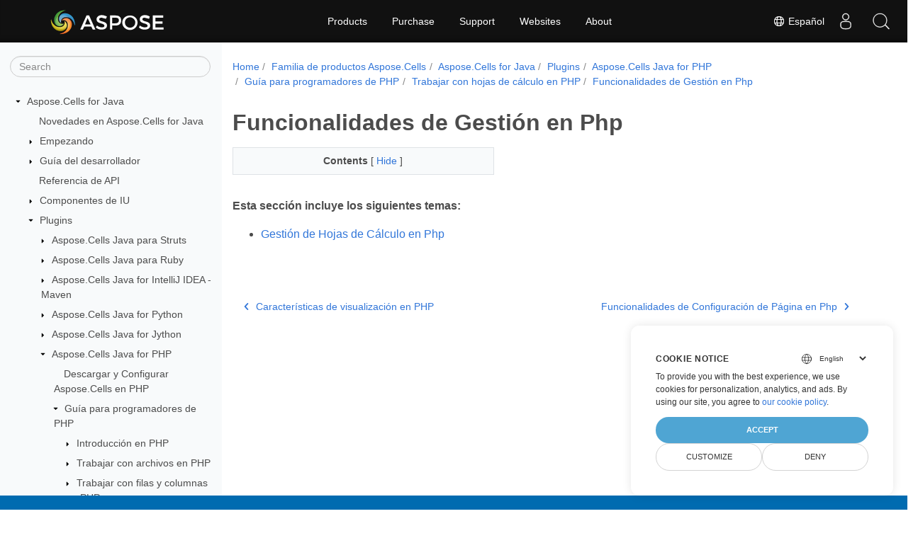

--- FILE ---
content_type: text/html
request_url: https://docs.aspose.com/cells/es/java/management-features-in-php/
body_size: 6381
content:
<!doctype html>
<html lang="es" class="no-js">
  <head>
<script>
  
  window.dataLayer = window.dataLayer || [];
  function gtag() { dataLayer.push(arguments); }
  gtag('set', 'url_passthrough', true);

  
  
  gtag('consent', 'default', {
     'ad_storage': 'denied',
     'ad_user_data': 'denied',
     'ad_personalization': 'denied',
     'analytics_storage': 'denied'
  });
</script>



<script>
(function(w,d,s,l,i){w[l]=w[l]||[];w[l].push({'gtm.start':
  new Date().getTime(),event:'gtm.js'});var f=d.getElementsByTagName(s)[0],
  j=d.createElement(s),dl=l!='dataLayer'?'&l='+l:'';j.async=true;j.src=
  'https://www.googletagmanager.com/gtm.js?id='+i+dl;f.parentNode.insertBefore(j,f);
  })(window,document,'script','dataLayer',"GTM-NJMHSH");
</script>




<script>(function(i, s, o, g, r, a, m) {i['ContainerizeMenuObject'] = r; i[r] = i[r] || function() {(i[r].q = i[r].q || []).push(arguments)}, i[r].l = 1 * new Date(); a = s.createElement(o),m = s.getElementsByTagName(o)[0]; a.async = 1; a.src = g; m.parentNode.append(a)})(window, document, 'script', 'https://menu-new.containerize.com/scripts/engine.min.js?v=1.0.1', 'aspose-en');
    
</script>


<meta charset="utf-8">
<meta name="viewport" content="width=device-width, initial-scale=1, shrink-to-fit=no"><meta name="keywords" content='' /><link rel="canonical" href="https://docs.aspose.com/cells/es/java/management-features-in-php/" /><meta name="generator" content="Hugo 0.80.0" /><meta name="robots" content="index, follow"><link rel="alternate" type="application/rss&#43;xml" href="https://docs.aspose.com/cells/es/java/management-features-in-php/index.xml">
<link rel="apple-touch-icon" sizes="180x180" href="https://cms.admin.containerize.com/templates/asposecloud/images/apple-touch-icon.png">
<link rel="icon" type="image/png" sizes="32x32" href="https://cms.admin.containerize.com/templates/asposecloud/images/favicon-32x32.png">
<link rel="icon" type="image/png" sizes="16x16" href="https://cms.admin.containerize.com/templates/asposecloud/images/favicon-16x16.png">
<link rel="mask-icon" href="https://cms.admin.containerize.com/templates/asposecloud/images/safari-pinned-tab.svg" color="#5bbad5">
<link rel="shortcut icon" href="https://cms.admin.containerize.com/templates/asposecloud/images/favicon.ico">
<meta name="msapplication-TileColor" content="#2b5797">
<meta name="msapplication-config" content="https://cms.admin.containerize.com/templates/asposecloud/images/browserconfig.xml">
<meta name="theme-color" content="#ffffff">
<meta name="author" content="Aspose"/><title>Funcionalidades de Gestión en Php|Documentation</title><meta name="description" content="Class Libraries &amp; REST APIs for the developers to manipulate &amp; process Files from Word, Excel, PowerPoint, Visio, PDF, CAD &amp; several other categories in Web, Desktop or Mobile apps. Develop &amp; deploy on Windows, Linux, MacOS &amp; Android platforms." />

<meta itemprop="name" content="Funcionalidades de Gestión en Php">
<meta itemprop="description" content="Class Libraries &amp; REST APIs for the developers to manipulate &amp; process Files from Word, Excel, PowerPoint, Visio, PDF, CAD &amp; several other categories in Web, Desktop or Mobile apps. Develop &amp; deploy on Windows, Linux, MacOS &amp; Android platforms.">
<meta property="og:title" content="Funcionalidades de Gestión en Php" />
<meta property="og:description" content="Class Libraries &amp; REST APIs for the developers to manipulate &amp; process Files from Word, Excel, PowerPoint, Visio, PDF, CAD &amp; several other categories in Web, Desktop or Mobile apps. Develop &amp; deploy on Windows, Linux, MacOS &amp; Android platforms." />
<meta property="og:type" content="website" />
<meta property="og:url" content="https://docs.aspose.com/cells/es/java/management-features-in-php/" />
<meta property="og:image" content="https://docs.aspose.com/cells/images/Aspose-image-for-open-graph.jpg"/>
<meta property="og:site_name" content="Aspose Documentation" />
<link rel="preload" href="/cells/scss/main.min.84a3719ff459dc0d050cdab52be8afd7d3421ea195edd79e0185a880a3190399.css" as="style">
<link href="/cells/scss/main.min.84a3719ff459dc0d050cdab52be8afd7d3421ea195edd79e0185a880a3190399.css" rel="stylesheet" integrity=""><link href="/cells/scss/_code-block.min.850cff2ee102b37a8b0912358fa59fa02fa35dbf562c460ce05c402a5b6709c0.css" rel="stylesheet" integrity=""><link rel="stylesheet" type="text/css" href="https://cms.admin.containerize.com/templates/aspose/App_Themes/optimize/structure.css"></head>
  <body class="td-section">
<noscript>
    <iframe src="https://www.googletagmanager.com/ns.html?id=GTM-NJMHSH"
                height="0" width="0" style="display:none;visibility:hidden"></iframe>
</noscript>


<script src="https://www.consentise.com/v1.2/consent-min.js" 
    data-cookiedomain=".aspose.com" 
    data-privacy-policy-url="https://about.aspose.com/legal/privacy-policy" 
    data-preferred-color="#4FA5D3"
    data-default-language="en"
    defer>
</script>
<header>
      <div id='DynabicMenuInnerDiv'>
<div class="lang-selector" id="locale" style="display:none!important">
    <a><em class="flag-es  flag-24"> </em>&nbsp;Español</a>
    </div>
    <div class="modal fade lanpopup" id="langModal" tabindex="-1" aria-labelledby="langModalLabel" data-nosnippet="" aria-modal="true" role="dialog" style="display:none">
  <div class="modal-dialog modal-dialog-centered modal-lg">
    <div class="modal-content" style="background-color: #343a40">
            <a class="lang-close" id="lang-close"><img src="https://metrics.conholdate.com/images/common/close.svg" width="14" height="14" alt="Close"></em></a>
      <div class="modal-body">
        <div class="rowbox"><div class="col langbox"><a href="https://docs.aspose.com/cells/java/management-features-in-php/" data-title="En" class="langmenu" >
            <span><em class="flag-us  flag-24"> </em>&nbsp;English</span></a></div><div class="col langbox"><a href="https://docs.aspose.com/cells/zh/java/management-features-in-php/" data-title="Zh" class="langmenu" >
            <span><em class="flag-cn  flag-24"> </em>&nbsp;简体中文</span></a></div><div class="col langbox"><a href="https://docs.aspose.com/cells/ru/java/management-features-in-php/" data-title="Ru" class="langmenu" >
            <span><em class="flag-ru  flag-24"> </em>&nbsp;Русский</span></a></div><div class="col langbox"><a href="https://docs.aspose.com/cells/ar/java/management-features-in-php/" data-title="Ar" class="langmenu" >
            <span><em class="flag-sa  flag-24"> </em>&nbsp;عربي</span></a></div><div class="col langbox"><a href="https://docs.aspose.com/cells/fr/java/management-features-in-php/" data-title="Fr" class="langmenu" >
            <span><em class="flag-fr  flag-24"> </em>&nbsp;Français</span></a></div><div class="col langbox"><a href="https://docs.aspose.com/cells/de/java/management-features-in-php/" data-title="De" class="langmenu" >
            <span><em class="flag-de  flag-24"> </em>&nbsp;Deutsch</span></a></div><div class="col langbox"><a href="https://docs.aspose.com/cells/it/java/management-features-in-php/" data-title="It" class="langmenu" >
            <span><em class="flag-it  flag-24"> </em>&nbsp;Italiano</span></a></div><div class="col langbox"><a href="https://docs.aspose.com/cells/sv/java/management-features-in-php/" data-title="Sv" class="langmenu" >
            <span><em class="flag-se  flag-24"> </em>&nbsp;Svenska</span></a></div><div class="col langbox"><a href="https://docs.aspose.com/cells/tr/java/management-features-in-php/" data-title="Tr" class="langmenu" >
            <span><em class="flag-tr  flag-24"> </em>&nbsp;Türkçe</span></a></div><div class="col langbox"><a href="https://docs.aspose.com/cells/ja/java/management-features-in-php/" data-title="Ja" class="langmenu" >
            <span><em class="flag-jp  flag-24"> </em>&nbsp;日本語</span></a></div></div></div></div></div></div>
  </div>
  <script defer>  
  const langshowpop = document.getElementById('locale');
  const langhidepop = document.getElementById('lang-close');
  langshowpop.addEventListener('click', addClass,  false);
  langhidepop.addEventListener('click', removeClass,  false);
  function addClass() {
  var langshow = document.querySelector('.lanpopup');
  langshow.classList.toggle('show');
  }
  function removeClass() {
  var langclose = document.querySelector('.lanpopup');
  langclose.classList.remove('show');
  }
  </script>
  <script defer>
    const observer = new MutationObserver((mutations, obs) => {
        const parent = document.getElementById('DynabicMenuUserControls');
        if (parent) {
            const child = document.getElementById('locale');
            parent.prepend(child);
            child.setAttribute("id", "localswitch");
            child.setAttribute('style', 'visibility:visible'); 
            obs.disconnect();
            return;
        }
    });
  
    observer.observe(document, {
        childList: true,
        subtree: true
    });
  </script>
  <link rel="stylesheet" href="https://cms.admin.containerize.com/templates/conholdate/css/locale.min.css" />  
</div>
    </header>
    <div class="container-fluid td-outer">
      <div class="td-main">
        <div class="row flex-xl-nowrap min-height-main-content">
          <div id="left-side-bar-menu" class="split td-sidebar d-print-none col-12 col-md-3 col-xl-3"><div id="td-sidebar-menu" class="add-scroll td-sidebar__inner"><form class="td-sidebar__search d-flex align-items-center">
<input type="text" id="internalSearch" class="form-control td-search-input" placeholder="Search " aria-label="" autocomplete="off" data-index='docs.aspose.com'>
<button class="btn btn-link td-sidebar__toggle d-md-none p-0 ml-3 fa fa-bars" type="button" data-toggle="collapse" data-target="#td-section-nav" aria-controls="td-docs-nav" aria-expanded="false" aria-label="Toggle section navigation">
        </button>
      </form><nav class="td-sidebar-nav pt-2 pl-4 collapse" id="td-section-nav"><div class="nav-item dropdown d-block d-lg-none">

<a class="nav-link dropdown-toggle" href="#" id="navbarDropdown" role="button" data-toggle="dropdown" aria-haspopup="true" aria-expanded="false">
	Español
</a>
<div class="dropdown-menu" aria-labelledby="navbarDropdownMenuLink">
	
	<a class="dropdown-item" href="/cells/java/management-features-in-php/">English</a>
	
	<a class="dropdown-item" href="/cells/zh/java/management-features-in-php/">简体中文</a>
	
	<a class="dropdown-item" href="/cells/ru/java/management-features-in-php/">Русский</a>
	
	<a class="dropdown-item" href="/cells/ar/java/management-features-in-php/">عربي</a>
	
	<a class="dropdown-item" href="/cells/fr/java/management-features-in-php/">Français</a>
	
	<a class="dropdown-item" href="/cells/de/java/management-features-in-php/">Deutsch</a>
	
	<a class="dropdown-item" href="/cells/it/java/management-features-in-php/">Italiano</a>
	
	<a class="dropdown-item" href="/cells/sv/java/management-features-in-php/">Svenska</a>
	
	<a class="dropdown-item" href="/cells/tr/java/management-features-in-php/">Türkçe</a>
	
	<a class="dropdown-item" href="/cells/ja/java/management-features-in-php/">日本語</a>
	
</div></div>
    <ul class="td-sidebar-nav__section">
      <li class="td-sidebar-nav__section-title"><img src='/cells/icons/caret-down.svg' alt = "caret-down" class="icon open-icon" width="10px" height="10px" /><a  href="/cells/es/java/" class="align-left pl-0 pr-2td-sidebar-link td-sidebar-link__section">Aspose.Cells for Java</a>
      </li>
      <ul>
        <li class="" id="id_cellsesjava">
    <ul class="td-sidebar-nav__section">
      <li class="td-sidebar-nav__section-title"><div class="icon space-without-icon"></div><a  href="/cells/es/java/what-s-new-in-aspose-cells-for-java/" class="align-left pl-0 pr-2collapsedtd-sidebar-link td-sidebar-link__section">Novedades en Aspose.Cells for Java</a>
      </li>
      <ul>
        <li class="" id="id_cellsesjavawhat-s-new-in-aspose-cells-for-java"></li>
      </ul>
    </ul>
    <ul class="td-sidebar-nav__section">
      <li class="td-sidebar-nav__section-title"><img src='/cells/icons/caret-down.svg' alt = "caret-closed" class="icon closed-icon" width="10px" height="10px" /><a  href="/cells/es/java/getting-started/" class="align-left pl-0 pr-2collapsedtd-sidebar-link td-sidebar-link__section">Empezando</a>
      </li>
      <ul>
        <li class="" id="id_cellsesjavagetting-started"></li>
      </ul>
    </ul>
    <ul class="td-sidebar-nav__section">
      <li class="td-sidebar-nav__section-title"><img src='/cells/icons/caret-down.svg' alt = "caret-closed" class="icon closed-icon" width="10px" height="10px" /><a  href="/cells/es/java/developer-guide/" class="align-left pl-0 pr-2collapsedtd-sidebar-link td-sidebar-link__section">Guía del desarrollador</a>
      </li>
      <ul>
        <li class="" id="id_cellsesjavadeveloper-guide"></li>
      </ul>
    </ul>
    <ul class="td-sidebar-nav__section">
      <li class="td-sidebar-nav__section-title"><div class="icon space-without-icon"></div><a  href="/cells/es/java/api-reference/" class="align-left pl-0 pr-2collapsedtd-sidebar-link td-sidebar-link__section">Referencia de API</a>
      </li>
      <ul>
        <li class="" id="id_cellsesjavaapi-reference"></li>
      </ul>
    </ul>
    <ul class="td-sidebar-nav__section">
      <li class="td-sidebar-nav__section-title"><img src='/cells/icons/caret-down.svg' alt = "caret-closed" class="icon closed-icon" width="10px" height="10px" /><a  href="/cells/es/java/ui-components/" class="align-left pl-0 pr-2collapsedtd-sidebar-link td-sidebar-link__section">Componentes de IU</a>
      </li>
      <ul>
        <li class="" id="id_cellsesjavaui-components"></li>
      </ul>
    </ul>
    <ul class="td-sidebar-nav__section">
      <li class="td-sidebar-nav__section-title"><img src='/cells/icons/caret-down.svg' alt = "caret-down" class="icon open-icon" width="10px" height="10px" /><a  href="/cells/es/java/plugins/" class="align-left pl-0 pr-2td-sidebar-link td-sidebar-link__section">Plugins</a>
      </li>
      <ul>
        <li class="" id="id_cellsesjavaplugins">
    <ul class="td-sidebar-nav__section">
      <li class="td-sidebar-nav__section-title"><img src='/cells/icons/caret-down.svg' alt = "caret-closed" class="icon closed-icon" width="10px" height="10px" /><a  href="/cells/es/java/aspose-cells-java-for-struts/" class="align-left pl-0 pr-2collapsedtd-sidebar-link td-sidebar-link__section">Aspose.Cells Java para Struts</a>
      </li>
      <ul>
        <li class="" id="id_cellsesjavaaspose-cells-java-for-struts"></li>
      </ul>
    </ul>
    <ul class="td-sidebar-nav__section">
      <li class="td-sidebar-nav__section-title"><img src='/cells/icons/caret-down.svg' alt = "caret-closed" class="icon closed-icon" width="10px" height="10px" /><a  href="/cells/es/java/aspose-cells-java-for-ruby/" class="align-left pl-0 pr-2collapsedtd-sidebar-link td-sidebar-link__section">Aspose.Cells Java para Ruby</a>
      </li>
      <ul>
        <li class="" id="id_cellsesjavaaspose-cells-java-for-ruby"></li>
      </ul>
    </ul>
    <ul class="td-sidebar-nav__section">
      <li class="td-sidebar-nav__section-title"><img src='/cells/icons/caret-down.svg' alt = "caret-closed" class="icon closed-icon" width="10px" height="10px" /><a  href="/cells/es/java/aspose-cells-java-for-intellij-idea-maven/" class="align-left pl-0 pr-2collapsedtd-sidebar-link td-sidebar-link__section">Aspose.Cells Java for IntelliJ IDEA - Maven</a>
      </li>
      <ul>
        <li class="" id="id_cellsesjavaaspose-cells-java-for-intellij-idea-maven"></li>
      </ul>
    </ul>
    <ul class="td-sidebar-nav__section">
      <li class="td-sidebar-nav__section-title"><img src='/cells/icons/caret-down.svg' alt = "caret-closed" class="icon closed-icon" width="10px" height="10px" /><a  href="/cells/es/java/aspose-cells-java-for-python/" class="align-left pl-0 pr-2collapsedtd-sidebar-link td-sidebar-link__section">Aspose.Cells Java for Python</a>
      </li>
      <ul>
        <li class="" id="id_cellsesjavaaspose-cells-java-for-python"></li>
      </ul>
    </ul>
    <ul class="td-sidebar-nav__section">
      <li class="td-sidebar-nav__section-title"><img src='/cells/icons/caret-down.svg' alt = "caret-closed" class="icon closed-icon" width="10px" height="10px" /><a  href="/cells/es/java/aspose-cells-java-for-jython/" class="align-left pl-0 pr-2collapsedtd-sidebar-link td-sidebar-link__section">Aspose.Cells Java for Jython</a>
      </li>
      <ul>
        <li class="" id="id_cellsesjavaaspose-cells-java-for-jython"></li>
      </ul>
    </ul>
    <ul class="td-sidebar-nav__section">
      <li class="td-sidebar-nav__section-title"><img src='/cells/icons/caret-down.svg' alt = "caret-down" class="icon open-icon" width="10px" height="10px" /><a  href="/cells/es/java/aspose-cells-java-for-php/" class="align-left pl-0 pr-2td-sidebar-link td-sidebar-link__section">Aspose.Cells Java for PHP</a>
      </li>
      <ul>
        <li class="" id="id_cellsesjavaaspose-cells-java-for-php">
    <ul class="td-sidebar-nav__section">
      <li class="td-sidebar-nav__section-title"><div class="icon space-without-icon"></div><a  href="/cells/es/java/download-and-configure-aspose-cells-in-php/" class="align-left pl-0 pr-2collapsedtd-sidebar-link td-sidebar-link__section">Descargar y Configurar Aspose.Cells en PHP</a>
      </li>
      <ul>
        <li class="" id="id_cellsesjavadownload-and-configure-aspose-cells-in-php"></li>
      </ul>
    </ul>
    <ul class="td-sidebar-nav__section">
      <li class="td-sidebar-nav__section-title"><img src='/cells/icons/caret-down.svg' alt = "caret-down" class="icon open-icon" width="10px" height="10px" /><a  href="/cells/es/java/php-programmers-guide/" class="align-left pl-0 pr-2td-sidebar-link td-sidebar-link__section">Guía para programadores de PHP</a>
      </li>
      <ul>
        <li class="" id="id_cellsesjavaphp-programmers-guide">
    <ul class="td-sidebar-nav__section">
      <li class="td-sidebar-nav__section-title"><img src='/cells/icons/caret-down.svg' alt = "caret-closed" class="icon closed-icon" width="10px" height="10px" /><a  href="/cells/es/java/introduction-in-php/" class="align-left pl-0 pr-2collapsedtd-sidebar-link td-sidebar-link__section">Introducción en PHP</a>
      </li>
      <ul>
        <li class="" id="id_cellsesjavaintroduction-in-php"></li>
      </ul>
    </ul>
    <ul class="td-sidebar-nav__section">
      <li class="td-sidebar-nav__section-title"><img src='/cells/icons/caret-down.svg' alt = "caret-closed" class="icon closed-icon" width="10px" height="10px" /><a  href="/cells/es/java/working-with-files-in-php/" class="align-left pl-0 pr-2collapsedtd-sidebar-link td-sidebar-link__section">Trabajar con archivos en PHP</a>
      </li>
      <ul>
        <li class="" id="id_cellsesjavaworking-with-files-in-php"></li>
      </ul>
    </ul>
    <ul class="td-sidebar-nav__section">
      <li class="td-sidebar-nav__section-title"><img src='/cells/icons/caret-down.svg' alt = "caret-closed" class="icon closed-icon" width="10px" height="10px" /><a  href="/cells/es/java/working-with-rows-and-columns-in-php/" class="align-left pl-0 pr-2collapsedtd-sidebar-link td-sidebar-link__section">Trabajar con filas y columnas en PHP</a>
      </li>
      <ul>
        <li class="" id="id_cellsesjavaworking-with-rows-and-columns-in-php"></li>
      </ul>
    </ul>
    <ul class="td-sidebar-nav__section">
      <li class="td-sidebar-nav__section-title"><img src='/cells/icons/caret-down.svg' alt = "caret-down" class="icon open-icon" width="10px" height="10px" /><a  href="/cells/es/java/working-with-worksheets-in-php/" class="align-left pl-0 pr-2td-sidebar-link td-sidebar-link__section">Trabajar con hojas de cálculo en PHP</a>
      </li>
      <ul>
        <li class="" id="id_cellsesjavaworking-with-worksheets-in-php">
    <ul class="td-sidebar-nav__section">
      <li class="td-sidebar-nav__section-title"><img src='/cells/icons/caret-down.svg' alt = "caret-closed" class="icon closed-icon" width="10px" height="10px" /><a  href="/cells/es/java/display-features-in-php/" class="align-left pl-0 pr-2collapsedtd-sidebar-link td-sidebar-link__section">Características de visualización en PHP</a>
      </li>
      <ul>
        <li class="" id="id_cellsesjavadisplay-features-in-php"></li>
      </ul>
    </ul>
    <ul class="td-sidebar-nav__section">
      <li class="td-sidebar-nav__section-title"><img src='/cells/icons/caret-down.svg' alt = "caret-down" class="icon open-icon" width="10px" height="10px" /><a  href="/cells/es/java/management-features-in-php/" class="align-left pl-0 pr-2 activetd-sidebar-link td-sidebar-link__section">Funcionalidades de Gestión en Php</a>
      </li>
      <ul>
        <li class="" id="id_cellsesjavamanagement-features-in-php">
    <ul class="td-sidebar-nav__section">
      <li class="td-sidebar-nav__section-title"><div class="icon space-without-icon"></div><a  href="/cells/es/java/managing-worksheets-in-php/" class="align-left pl-0 pr-2collapsedtd-sidebar-link td-sidebar-link__section">Gestión de hojas de cálculo en Php</a>
      </li>
      <ul>
        <li class="" id="id_cellsesjavamanaging-worksheets-in-php"></li>
      </ul>
    </ul></li>
      </ul>
    </ul>
    <ul class="td-sidebar-nav__section">
      <li class="td-sidebar-nav__section-title"><img src='/cells/icons/caret-down.svg' alt = "caret-closed" class="icon closed-icon" width="10px" height="10px" /><a  href="/cells/es/java/page-setup-features-in-php/" class="align-left pl-0 pr-2collapsedtd-sidebar-link td-sidebar-link__section">Funcionalidades de Configuración de Página en Php</a>
      </li>
      <ul>
        <li class="" id="id_cellsesjavapage-setup-features-in-php"></li>
      </ul>
    </ul>
    <ul class="td-sidebar-nav__section">
      <li class="td-sidebar-nav__section-title"><img src='/cells/icons/caret-down.svg' alt = "caret-closed" class="icon closed-icon" width="10px" height="10px" /><a  href="/cells/es/java/security-features-in-php/" class="align-left pl-0 pr-2collapsedtd-sidebar-link td-sidebar-link__section">Funcionalidades de Seguridad en Php</a>
      </li>
      <ul>
        <li class="" id="id_cellsesjavasecurity-features-in-php"></li>
      </ul>
    </ul>
    <ul class="td-sidebar-nav__section">
      <li class="td-sidebar-nav__section-title"><img src='/cells/icons/caret-down.svg' alt = "caret-closed" class="icon closed-icon" width="10px" height="10px" /><a  href="/cells/es/java/value-features-in-php/" class="align-left pl-0 pr-2collapsedtd-sidebar-link td-sidebar-link__section">Funcionalidades de Valores en Php</a>
      </li>
      <ul>
        <li class="" id="id_cellsesjavavalue-features-in-php"></li>
      </ul>
    </ul></li>
      </ul>
    </ul></li>
      </ul>
    </ul>
    <ul class="td-sidebar-nav__section">
      <li class="td-sidebar-nav__section-title"><div class="icon space-without-icon"></div><a  href="/cells/es/java/support-extend-and-contribute-to-aspose-cells-in-php/" class="align-left pl-0 pr-2collapsedtd-sidebar-link td-sidebar-link__section">Soporte, extensión y contribución a Aspose.Cells en PHP</a>
      </li>
      <ul>
        <li class="" id="id_cellsesjavasupport-extend-and-contribute-to-aspose-cells-in-php"></li>
      </ul>
    </ul></li>
      </ul>
    </ul>
    <ul class="td-sidebar-nav__section">
      <li class="td-sidebar-nav__section-title"><img src='/cells/icons/caret-down.svg' alt = "caret-closed" class="icon closed-icon" width="10px" height="10px" /><a  href="/cells/es/java/aspose-cells-java-for-eclipse-maven/" class="align-left pl-0 pr-2collapsedtd-sidebar-link td-sidebar-link__section">Aspose.Cells Java for Eclipse - Maven</a>
      </li>
      <ul>
        <li class="" id="id_cellsesjavaaspose-cells-java-for-eclipse-maven"></li>
      </ul>
    </ul></li>
      </ul>
    </ul>
    <ul class="td-sidebar-nav__section">
      <li class="td-sidebar-nav__section-title"><img src='/cells/icons/caret-down.svg' alt = "caret-closed" class="icon closed-icon" width="10px" height="10px" /><a  href="/cells/es/java/showcases/" class="align-left pl-0 pr-2collapsedtd-sidebar-link td-sidebar-link__section">Muestras</a>
      </li>
      <ul>
        <li class="" id="id_cellsesjavashowcases"></li>
      </ul>
    </ul>
    <ul class="td-sidebar-nav__section">
      <li class="td-sidebar-nav__section-title"><div class="icon space-without-icon"></div><a  href="/cells/es/java/ai/" class="align-left pl-0 pr-2collapsedtd-sidebar-link td-sidebar-link__section">Documentos IA</a>
      </li>
      <ul>
        <li class="" id="id_cellsesjavaai"></li>
      </ul>
    </ul></li>
      </ul>
    </ul></nav>
  <div id="sidebar-resizer" class="ui-resizable-handle ui-resizable-e"></div>
</div></div>
          <div id="right-side" class="split col-12 col-md-9 col-xl-9">
            <div class="row"> 
              <main id="main-content" class="col-12 col-md-12 col-xl-12" role="main">
  
<nav aria-label="breadcrumb" class="d-none d-md-block d-print-none">
	<ol class="breadcrumb spb-1">
		
		<li class="breadcrumb-item"><a href="/">Home</a></li>
		
		














<li class="breadcrumb-item" >
	<a href="/cells/es/">Familia de productos Aspose.Cells</a>
</li>



<li class="breadcrumb-item" >
	<a href="/cells/es/java/">Aspose.Cells for Java</a>
</li>



<li class="breadcrumb-item" >
	<a href="/cells/es/java/plugins/">Plugins</a>
</li>



<li class="breadcrumb-item" >
	<a href="/cells/es/java/aspose-cells-java-for-php/">Aspose.Cells Java for PHP</a>
</li>



<li class="breadcrumb-item" >
	<a href="/cells/es/java/php-programmers-guide/">Guía para programadores de PHP</a>
</li>



<li class="breadcrumb-item" >
	<a href="/cells/es/java/working-with-worksheets-in-php/">Trabajar con hojas de cálculo en PHP</a>
</li>



<li class="breadcrumb-item active" aria-current="page" >
	<a href="/cells/es/java/management-features-in-php/">Funcionalidades de Gestión en Php</a>
</li>

	</ol>
</nav>
<div class="td-content"><h1 class="cells-title-ph">Funcionalidades de Gestión en Php</h1><div data-nosnippet id="toc-right-side-bar" class="col-xl-5 td-toc">
    <div class="content-center-text"><div class="bold">Contents</div> [
      <a id="hideToCHref" data-toggle="collapse" href="#collapseToC" role="button" aria-expanded="false" aria-controls="collapseToC" style="display: inline;">
        Hide
      </a>]
    </div>                  
    <div class="td-toc-menu collapse show" id="collapseToC">







</div>
</div><p><strong>Esta sección incluye los siguientes temas:</strong></p>
<ul>
<li><a href="/cells/es/java/managing-worksheets-in-php/">Gestión de Hojas de Cálculo en Php</a></li>
</ul>
</div><div class="row">
    <div class="position-relative mx-auto col-lg-12">
        <div class="p-3 mt-5">
            <div class="d-flex justify-content-between"><a class="prev-next-links" href='/cells/es/java/display-features-in-php/'>
                <svg class="narrow prev-next-icons right-narrow" xmlns="http://www.w3.org/2000/svg" viewBox="0 0 320 512"><path d="M34.52 239.03L228.87 44.69c9.37-9.37 24.57-9.37 33.94 0l22.67 22.67c9.36 9.36 9.37 24.52.04 33.9L131.49 256l154.02 154.75c9.34 9.38 9.32 24.54-.04 33.9l-22.67 22.67c-9.37 9.37-24.57 9.37-33.94 0L34.52 272.97c-9.37-9.37-9.37-24.57 0-33.94z"/></svg>Características de visualización en PHP</a>            
        <a class="prev-next-links" href='/cells/es/java/page-setup-features-in-php/'>Funcionalidades de Configuración de Página en Php<svg class="narrow prev-next-icons left-narrow" xmlns="http://www.w3.org/2000/svg" viewBox="0 0 320 512"><path d="M285.476 272.971L91.132 467.314c-9.373 9.373-24.569 9.373-33.941 0l-22.667-22.667c-9.357-9.357-9.375-24.522-.04-33.901L188.505 256 34.484 101.255c-9.335-9.379-9.317-24.544.04-33.901l22.667-22.667c9.373-9.373 24.569-9.373 33.941 0L285.475 239.03c9.373 9.372 9.373 24.568.001 33.941z"/></svg>
            </a>
        </div>
        </div>
    </div>
</div>
              </main>
            </div>
         </div>
        </div>
      </div>
    </div><script 
  src="https://code.jquery.com/jquery-3.3.1.min.js"
  integrity="sha256-FgpCb/KJQlLNfOu91ta32o/NMZxltwRo8QtmkMRdAu8="
  crossorigin="anonymous">
</script>



<script src="/cells/js/main.min.38d9f55fc78b948a02c8e2705d3ce7d698d84a2831733a87c21d7ba5787ea42f.js" integrity="sha256-ONn1X8eLlIoCyOJwXTzn1pjYSigxczqHwh17pXh&#43;pC8=" crossorigin="anonymous"></script>
<div id='DynabicMenuFooter'></div>
    
  </body>
</html>


--- FILE ---
content_type: text/css
request_url: https://docs.aspose.com/cells/scss/_code-block.min.850cff2ee102b37a8b0912358fa59fa02fa35dbf562c460ce05c402a5b6709c0.css
body_size: 637
content:
.chroma{background-color:#f8f8f8}.chroma .x{color:#000}.chroma .err{color:#a40000}.chroma .lntd{vertical-align:top;padding:0;margin:0;border:0}.chroma .lntable{border-spacing:0;padding:0;margin:0;border:0;width:auto;overflow:auto;display:block}.chroma .hl{display:block;width:100%;background-color:#ffc}.chroma .lnt{margin-right:.4em;padding:0 .4em;color:#7f7f7f}.chroma .ln{margin-right:.4em;padding:0 .4em;color:#7f7f7f}.chroma .k{color:#204a87;font-weight:700}.chroma .kc{color:#204a87;font-weight:700}.chroma .kd{color:#204a87;font-weight:700}.chroma .kn{color:#204a87;font-weight:700}.chroma .kp{color:#204a87;font-weight:700}.chroma .kr{color:#204a87;font-weight:700}.chroma .kt{color:#204a87;font-weight:700}.chroma .n{color:#000}.chroma .na{color:#c4a000}.chroma .nb{color:#204a87}.chroma .bp{color:#3465a4}.chroma .nc{color:#000}.chroma .no{color:#000}.chroma .nd{color:#5c35cc;font-weight:700}.chroma .ni{color:#ce5c00}.chroma .ne{color:#c00;font-weight:700}.chroma .nf{color:#000}.chroma .fm{color:#000}.chroma .nl{color:#f57900}.chroma .nn{color:#000}.chroma .nx{color:#000}.chroma .py{color:#000}.chroma .nt{color:#204a87;font-weight:700}.chroma .nv{color:#000}.chroma .vc{color:#000}.chroma .vg{color:#000}.chroma .vi{color:#000}.chroma .vm{color:#000}.chroma .l{color:#000}.chroma .ld{color:#000}.chroma .s{color:#4e9a06}.chroma .sa{color:#4e9a06}.chroma .sb{color:#4e9a06}.chroma .sc{color:#4e9a06}.chroma .dl{color:#4e9a06}.chroma .sd{color:#8f5902;font-style:italic}.chroma .s2{color:#4e9a06}.chroma .se{color:#4e9a06}.chroma .sh{color:#4e9a06}.chroma .si{color:#4e9a06}.chroma .sx{color:#4e9a06}.chroma .sr{color:#4e9a06}.chroma .s1{color:#4e9a06}.chroma .ss{color:#4e9a06}.chroma .m{color:#0000cf;font-weight:700}.chroma .mb{color:#0000cf;font-weight:700}.chroma .mf{color:#0000cf;font-weight:700}.chroma .mh{color:#0000cf;font-weight:700}.chroma .mi{color:#0000cf;font-weight:700}.chroma .il{color:#0000cf;font-weight:700}.chroma .mo{color:#0000cf;font-weight:700}.chroma .o{color:#ce5c00;font-weight:700}.chroma .ow{color:#204a87;font-weight:700}.chroma .p{color:#000;font-weight:700}.chroma .c{color:#8f5902;font-style:italic}.chroma .ch{color:#8f5902;font-style:italic}.chroma .cm{color:#8f5902;font-style:italic}.chroma .c1{color:#8f5902;font-style:italic}.chroma .cs{color:#8f5902;font-style:italic}.chroma .cp{color:#8f5902;font-style:italic}.chroma .cpf{color:#8f5902;font-style:italic}.chroma .g{color:#000}.chroma .gd{color:#a40000}.chroma .ge{color:#000;font-style:italic}.chroma .gr{color:#ef2929}.chroma .gh{color:navy;font-weight:700}.chroma .gi{color:#00a000}.chroma .go{color:#000;font-style:italic}.chroma .gp{color:#8f5902}.chroma .gs{color:#000;font-weight:700}.chroma .gu{color:purple;font-weight:700}.chroma .gt{color:#a40000;font-weight:700}.chroma .gl{color:#000;text-decoration:underline}.chroma .w{color:#f8f8f8;text-decoration:underline}

--- FILE ---
content_type: text/css
request_url: https://cms.admin.containerize.com/templates/conholdate/css/locale.min.css
body_size: 1259
content:
.modal {
  position: fixed;
  top: 0;
  left: 0;
  z-index: 1049;
  display: none;
  width: 100%;
  height: 100%;
  overflow-x: hidden;
  overflow-y: auto;
  outline: 0;
}
.modal-dialog {
  position: relative;
  width: auto;
  margin: 0.5rem;
  pointer-events: none;
}
.modal.fade .modal-dialog {
  transition: transform 0.3s ease-out;
  transform: translate(0, -50px);
}
@media (prefers-reduced-motion: reduce) {
  .modal.fade .modal-dialog {
    transition: none;
  }
}
.modal.show .modal-dialog {
  transform: none;
}
.modal-dialog-centered {
  display: flex;
  align-items: center;
  min-height: calc(100% - 1rem);
}
.modal-content {
  position: relative;
  display: flex;
  flex-direction: column;
  width: 100%;
  pointer-events: auto;
  background-color: #fff;
  background-clip: padding-box;
  border: 1px solid rgba(0, 0, 0, 0.2);
  border-radius: 0.3rem;
  outline: 0;
}
.modal-body {
  position: relative;
  flex: 1 1 auto;
  padding: 1rem;
}
@media (min-width: 576px) {
  .modal-dialog {
    max-width: 500px;
    margin: 1.75rem auto;
  }
  .modal-dialog-centered {
    min-height: calc(100% - 3.5rem);
  }
}
@media (min-width: 992px) {
  .modal-lg {
    max-width: 800px;
  }
}
#langModal a {
  text-decoration: none !important;
}
#langModal a:focus,
#langModal a:visited,
#langModal a:hover {
  text-decoration: none !important;
}
.langbox {
  margin: 0;
  width: 20% !important;
  flex: none;
}
#langModal a {
  color: #fff;
  font-size: 14px !important;
  padding: 10px 0;
  display: block;
}
#langModal {
  display: none;
}
#langModal.show {
  display: block !important;
  opacity: 1;
}
.rowbox {
  display: flex;
  align-items: center;
  justify-content: center;
  flex-flow: wrap;
}
.lanpopup.show:before {
  content: "";
  position: fixed;
  top: 0;
  left: 0;
  right: 0;
  bottom: 0;
  width: 100%;
  height: 100%;
  background: #0009;
}
.lang-close {
  position: absolute;
  z-index: 999999;
  color: #fff;
  background: #dc4342 !important;
  top: -10px;
  right: -10px;
  width: 24px;
  height: 24px;
  border-radius: 100%;
  padding: 0;
  text-align: center;
  line-height: 21px;
  cursor: pointer;
  display: flex;
  align-items: center;
  justify-content: center;
}
.lang-close img {
  display: none;
}
.lang-close:before {
  content: "";
  position: absolute;
  top: 0;
  left: 0;
  width: 12px;
  height: 2px;
  background: #fff;
  transform: rotate(-45deg);
  margin: 11px 6px;
}
.lang-close:after {
  content: "";
  position: absolute;
  top: 0;
  left: 0;
  width: 12px;
  height: 2px;
  background: #fff;
  transform: rotate(45deg);
  margin: 11px 6px;
}
.lang-close img {
  width: 14px;
  height: 14px;
  filter: invert(1);
}
.lang-close:hover {
  transform: scale(1.1);
}
.col.langbox {
  flex-grow: inherit;
  flex-basis: inherit;
}
@media (max-width: 768px) {
  .langbox {
    width: 30% !important;
    text-align: left;
  }
}
.langbox span {
  display: flex;
  align-items: center;
}
.lang-selector:hover > a,
.topsearchbtn:hover img,
.userlogin:hover img {
  filter: none !important;
  color: #3ca3d9 !important;
}
body .lang-selector:hover {
  background-color: transparent !important;
}
@media (max-width: 768px) {
  .lang-close {
    right: 0 !important;
  }
  .lang-selector a {
    font-size: 0;
  }
  body .lang-selector {
    min-width: 35px !important;
    margin: 0 !important;
    width: 35px !important;
  }
}
body .lang-selector#localswitch a {
  color: #ffffff;
  cursor: pointer;
}
.subscibe-rhs #subscribe_fields input {
  min-height: 50px !important;
  max-width: 60% !important;
}
@media (max-width: 992px) and (min-width: 0px) {
  .subscibe-rhs #subscribe_fields input {
    max-width: 100% !important;
    width: 100% !important;
    margin: 0 !important;
  }
}
@media (max-width: 668px) {
  body .lang-selector#localswitch a {
    font-size: 0 !important;
  }
  body div#DynabicMenuInnerDiv .venturelogo a {
    background-size: 150px !important;
    width: 150px !important;
    background-position: center !important;
    margin-top: 0 !important;
    min-height: 60px !important;
  }
}
body .lang-selector#localswitch a {
  font-size: 14px !important;
}
body .lang-selector {
  min-width: inherit !important;
  width: inherit !important;
  max-width: inherit !important;
  white-space: nowrap;
  margin-right: 5px !important;
}
.langbox span {
  text-align: center !important;
  display: block;
}
.langbox a:hover {
  color: #ffffff !important;
  background: #222222;
}
.flag-24:before,
.flag-24:after {
  display: none !important;
}
.lang-selector .flag-24 {
  width: 18px;
  height: 18px;
  background: url(https://www.documentprocessing.com/images/common/globe-ico.png)
    transparent 0 0;
  background-size: cover;
  display: block !important;
}


--- FILE ---
content_type: image/svg+xml
request_url: https://cms.admin.containerize.com/templates/aspose/App_Themes/V3/images/menu-icons.svg
body_size: 2710
content:
<svg xmlns="http://www.w3.org/2000/svg" xml:space="preserve" width="26" height="903.1" baseProfile="tiny">
  <path fill="#838894" d="M6.5 522.3c2 0 3.8.8 5.2 2.2a7.3 7.3 0 0 1 2.1 5.1h3c0-5.7-4.6-10.3-10.3-10.3v3zm0-5.3c7 0 12.6 5.7 12.6 12.6h3A15.8 15.8 0 0 0 6.5 514v3zm4.2 10.5a2 2 0 1 1-4.2 0 2 2 0 0 1 4.2 0z"/>
  <path fill="none" stroke="#838894" stroke-linecap="round" stroke-linejoin="round" stroke-miterlimit="10" stroke-width="1.3" d="M20.2 499.3H8.5c-1 0-1.7-.7-1.7-1.6V486c0-.9.8-1.6 1.7-1.6h11.7c.8 0 1.6.7 1.6 1.6v11.7c0 1-.8 1.6-1.6 1.6z"/>
  <path fill="#838894" d="M12 490.7c0-.7-.4-1.6-1.7-1.6H8.7v5.6h1.6c1.3 0 1.7-1 1.7-1.6v-2.4zm-1 2.4c0 .2 0 .3-.2.4l-.4.2h-.6V490h.6c.1 0 .3 0 .4.2l.2.4v2.4zm4.4-3.1h-1.8v1.4h1v1h-1v1.3h1.8v1h-2.1a.7.7 0 0 1-.7-.7v-4.2c0-.4.3-.7.6-.7h2.2v1zm3.6 4c-.5 1-1.3.8-1.7 0l-1.3-5h1.1l1 4 1-4h1.1l-1.3 5z"/>
  <g fill="#838894">
    <path d="M14.3 457.7a4.1 4.1 0 0 0 0 8.2 4.1 4.1 0 0 0 0-8.2zm0 6.8a2.6 2.6 0 0 1-2.6-2.7c0-1.4 1.2-2.6 2.6-2.6 1.5 0 2.6 1.2 2.6 2.6 0 1.5-1.1 2.7-2.6 2.7zm4.3-7.8a1 1 0 1 1 0 1.8 1 1 0 0 1 0-1.8z"/>
    <path d="M21 455.2c-.8-.9-2-1.3-3.4-1.3H11c-2.8 0-4.7 1.8-4.7 4.6v6.6c0 1.4.5 2.6 1.4 3.5.8.8 2 1.2 3.3 1.2h6.6c1.4 0 2.5-.4 3.4-1.2a5 5 0 0 0 1.3-3.4v-6.7c0-1.3-.5-2.5-1.3-3.3zm-.1 10a3 3 0 0 1-1 2.3c-.5.6-1.3.9-2.3.9H11a3 3 0 0 1-2.3-.9c-.6-.6-.9-1.4-.9-2.4v-6.6c0-1 .3-1.7.9-2.3.5-.6 1.4-.8 2.3-.8h6.7c1 0 1.7.2 2.3.8.6.6.9 1.4.9 2.3v6.7z"/>
  </g>
  <path fill="#838894" d="M16.8 437.4a2 2 0 0 1-1.2-.4c-.3-.1-.4-.3-.5-.6l-.2-1.8v-4h3.8v-2.5h-3.8v-4.4h-2.4a8 8 0 0 1-.6 2.3c-.3.5-.5 1-1 1.4a5 5 0 0 1-1.6.9v2.3H11v5.5c0 .8.1 1.3.3 1.7.1.4.4.8.8 1.1.4.4 1 .7 1.5.8a7.4 7.4 0 0 0 3.7 0 10 10 0 0 0 2-.6v-2.5c-1 .5-1.7.8-2.6.8zm-2.5-43.7a8.1 8.1 0 0 0-3.3 15.6c0-.6 0-1.3.2-1.9l1-4.4s-.2-.5-.2-1.3c0-1.2.7-2.1 1.5-2.1s1.1.6 1.1 1.2c0 .8-.4 1.9-.7 2.9-.2.9.4 1.6 1.3 1.6 1.5 0 2.6-2 2.6-4.4 0-1.7-1.2-3-3.4-3-2.5 0-4 1.8-4 3.8 0 .7.2 1.2.5 1.6.2.2.2.3.2.5l-.2.6c0 .2-.2.3-.4.2-1.1-.4-1.7-1.7-1.7-3 0-2.4 2-5.1 5.8-5.1 3.1 0 5.1 2.2 5.1 4.6 0 3.2-1.7 5.6-4.3 5.6-.9 0-1.7-.5-2-1l-.6 2.2c-.1.6-.5 1.2-.8 1.7a8.1 8.1 0 1 0 2.3-15.9zM17 373c-.6 0-1 .7-1 1.5 0 .9.4 1.6 1 1.6.7 0 1.2-.7 1.2-1.6 0-.8-.5-1.5-1.2-1.5zm4-4.1c0-.3 0-2.1-.6-3.8 0 0-1.6.1-4 1.8-.4-.2-1.3-.2-2.1-.2l-2.2.2a8.8 8.8 0 0 0-4-1.8 7.7 7.7 0 0 0-.5 3.8 5 5 0 0 0-1.3 3.4c0 6.2 5.2 6.3 6.5 6.3h3c1.3 0 6.4-.1 6.4-6.3 0-1.5-.4-2.5-1.2-3.4zm-6.7 8.9c-3.3 0-5.8-.4-5.8-3.6 0-.7.2-1.4.9-2 1-1 2.8-.5 4.9-.5 2 0 3.9-.5 5 .5.6.6.8 1.3.8 2 0 3.2-2.5 3.6-5.8 3.6zm-2.8-4.8c-.6 0-1 .7-1 1.5 0 .9.4 1.6 1 1.6s1.2-.7 1.2-1.6c0-.8-.5-1.5-1.2-1.5zm7.5-24.4v-4.4h1.5v5.8H7.4v-5.8h1.4v4.4h10.3zm-8.7-1.5h7.3v-1.5h-7.3v1.5zm.2-3.3 7.1 1.5.3-1.4-7.1-1.5-.3 1.4zm.9-3.4 6.6 3 .6-1.3-6.6-3-.6 1.2zm1.9-3.3 5.6 4.7.9-1.1-5.6-4.7-1 1.1zm3.6-3.4-1.2.8 4.3 6 1.2-1-4.3-5.8zm5.5-20.1v6H19V314c0-1.4-.5-2.4-1.7-2.4-1 0-1.6.7-1.8 1.3l-.1.8v6h-3.5V309h3.4v1.5c.5-.7 1.3-1.7 3.2-1.7 2.3 0 4 1.5 4 4.7zM8.1 304c-1.2 0-2 .7-2 1.8 0 1 .8 1.8 2 1.8s2-.8 2-1.8-.8-1.8-2-1.8zm-1.8 15.5h3.5V309H6.3v10.5zm16.1-41.1c-.1-1.1-1-2-2.1-2.1a69.3 69.3 0 0 0-12 0c-1.1 0-2 1-2.1 2a36.8 36.8 0 0 0 0 7c0 1.1 1 2 2 2a82.6 82.6 0 0 0 12 .1c1.2-.1 2-1 2.2-2.1a36.7 36.7 0 0 0 0-7zm-10 5.9v-4.9l4.8 2.4-4.8 2.5zm9.8-37.3-1.9.5c.7-.5 1.2-1 1.5-1.8-.7.3-1.4.6-2.1.7a3.2 3.2 0 0 0-5.5 3 9.2 9.2 0 0 1-6.7-3.4 3.3 3.3 0 0 0 1 4.3c-.6 0-1-.1-1.5-.4 0 1.7 1.1 3 2.6 3.3a3.3 3.3 0 0 1-1.5 0 3.3 3.3 0 0 0 3 2.3 6.5 6.5 0 0 1-4.7 1.3c1.4 1 3.1 1.5 5 1.5a9.2 9.2 0 0 0 9.2-9.7c.6-.4 1.2-1 1.6-1.7zM18 219.1h-2.5v-1.6c0-.6.4-.8.7-.8h1.7V214h-2.4c-2.7 0-3.3 2-3.3 3.3v1.8h-1.5v2.8h1.5v7.8h3.3v-7.8h2.2l.2-2.8zm3.4 395.8H20v.4c0 .5-.4.9-.8.9H19a2 2 0 0 1-1.5-1.1v-.2c1.8-1.4 3-3.5 3-6 0-4.1-3.5-7.5-8-7.5a7.7 7.7 0 0 0-7.8 7.5 7.7 7.7 0 0 0 9.9 7.3l.3.6a3.5 3.5 0 0 0 6.6-1.7v-.2zm-9 0c-1.2 0-2.4-.6-3-1.6l-.4-.6-.3-1.3c-.3-2-.1-4.2 0-5v-.4a3.8 3.8 0 0 1 7.5 0s.8 4.2-.2 6.5v.2l-1-1a4 4 0 0 0-5-.2l.5 1.1c.3-.1 1.5-.5 3.2 2.1l-1.2.2z"/>
  <path fill="#FFF" d="m21 17.6-3.4-3.4c.7-1 1-2.3 1-3.7a6.7 6.7 0 1 0-3 5.6l3.5 3.4a1.3 1.3 0 0 0 1.9-1.9zm-13.7-7a4.7 4.7 0 1 1 9.4 0 4.7 4.7 0 0 1-9.4 0z"/>
  <g fill="#FFF">
    <path d="M16.7 42.1a5.1 5.1 0 0 1-6.8 0 7.8 7.8 0 0 0-4.3 7c0 .3.2.5.5.5h14.4c.3 0 .6-.2.6-.5 0-3-1.7-5.7-4.4-7z"/>
    <circle cx="13.3" cy="38.2" r="4.1"/>
  </g>
  <path fill="#FFF" d="M11.9 197.6a5.3 5.3 0 0 0 0 .5v.3l-.1.2H8a3 3 0 0 1-2.1-.9 3 3 0 0 1-1-2.1V188a3 3 0 0 1 1-2.1 3 3 0 0 1 2.1-1h3.5l.2.2.1.2a5.4 5.4 0 0 0 0 .5v.2l-.1.3H8a2 2 0 0 0-1.2.5 2 2 0 0 0-.5 1.2v7.6c0 .4.2.8.5 1.2.4.3.8.5 1.2.5h3.7v.2l.1.1zm10-5.8c0 .2-.1.3-.3.5l-5.8 5.8-.5.2c-.2 0-.3 0-.5-.2a.7.7 0 0 1-.2-.5v-3H9.8l-.4-.3a.7.7 0 0 1-.2-.5v-4c0-.2 0-.4.2-.5.1-.2.3-.2.4-.2h4.8V186l.2-.5.5-.2c.2 0 .4 0 .5.2l5.8 5.8c.2.1.2.3.2.5z"/>
  <path fill="none" stroke="#FFF" stroke-linecap="round" stroke-linejoin="round" stroke-miterlimit="10" stroke-width="2.4" d="M19.2 158.1 12 165l-3.2-3.2"/>
  <path fill="#FFF" d="M19 162.5c-.4 2.8-2.8 5-5.7 5a5.8 5.8 0 0 1-5.8-5.7 5.8 5.8 0 0 1 8.6-5l1-1.1A7.2 7.2 0 0 0 6 161.8c0 4 3.3 7.2 7.3 7.2a7 7 0 0 0 7.1-6.5H19zm-7.8-24.2c0 .3-.1.6-.4.8a1 1 0 0 1-.8.4c-.4 0-.7-.1-1-.4-.2-.2-.3-.5-.3-.9s.1-.6.4-.8c.2-.3.5-.4.9-.4.3 0 .6.1.8.4.3.2.4.5.4.8zm8.7 0c0 .3-.1.6-.4.8-.2.3-.5.4-.9.4s-.6-.1-.8-.4c-.3-.2-.4-.5-.4-.9s.1-.6.4-.8c.2-.3.5-.4.8-.4s.7.1 1 .4c.2.2.3.5.3.8zm1.2-10.6v5l-.1.4-.4.2-10.1 1.2v.7l-.2.6h9c.1 0 .3 0 .4.2l.2.4c0 .2 0 .3-.2.4-.1.2-.3.2-.4.2h-10c-.1 0-.3 0-.4-.2a.6.6 0 0 1-.2-.4l.1-.3.2-.4a15.2 15.2 0 0 1 .3-.6l-1.7-8h-2c-.1 0-.3 0-.4-.2l-.2-.4c0-.1 0-.3.2-.5l.4-.2h2.5a.6.6 0 0 1 .5.3v.2l.2.3a20.4 20.4 0 0 1 0 .5h11.7c.2 0 .3 0 .4.2.2.1.2.2.2.4z"/>
  <g fill="none" stroke="#FFF" stroke-linecap="round" stroke-linejoin="round" stroke-width="1.4">
    <path stroke-miterlimit="6.2" d="M1153 68.4v9h-9.8V64.6h6" transform="matrix(1.15126 0 0 1.14297 -1308.4 20.7)"/>
    <path d="M1152.8 68.5h-3.6l-.1-.1v-3.8l3.9 3.8-.2.1z" transform="matrix(1.15126 0 0 1.14297 -1308.4 20.7)"/>
    <path d="M-61.3 68.3h4.7m-4.7-1.7h4.7m-4.7 3.4h4.7" transform="matrix(1.40338 0 0 1.39531 96.1 8.7)"/>
  </g>
  <path fill="#FFF" d="m19.6 70.5-1.2-.4-.2-.8.5-1a1 1 0 0 0 0-.9l-1-1a.7.7 0 0 0-.9-.1l-1.1.6a1 1 0 0 0-.7-.3l-.4-1.2a.7.7 0 0 0-.7-.5h-1.3c-.3 0-.6.2-.7.5l-.4 1.2-.7.3-1.1-.6a.7.7 0 0 0-.8.1l-1 1c-.2.2-.3.5-.2.8l.6 1.1-.3.8-1.2.4c-.3 0-.4.3-.4.6v1.4c0 .3.2.5.4.6l1.2.4.3.8-.6 1c0 .3 0 .7.2.9l1 1c.2.2.5.2.8 0l1-.5.8.3.4 1.2c.1.3.4.5.7.5h1.3c.3 0 .6-.2.7-.5L15 77l.7-.3 1.1.6c.3.1.6 0 .8-.2l1-1c.2-.1.3-.5.1-.7l-.5-1.1c0-.3.2-.5.3-.8l1.1-.3c.3-.1.5-.4.5-.7V71c0-.3-.2-.6-.5-.6zm-6.4 4a2.8 2.8 0 1 1 0-5.5 2.8 2.8 0 0 1 0 5.5z"/>
  <path fill="#838894" d="m20.2 547.7-6.8 6.9-.3.1-.3-.1-6.8-6.9-.2-.3c0-.1 0-.2.2-.3l.7-.8.3-.1.4.1 5.7 5.8 5.7-5.8.4-.1.3.1.7.8.2.3c0 .1 0 .3-.2.3zM6 580.9l6.8-6.8.3-.2c.1 0 .3 0 .3.2l6.8 6.8.2.3-.1.3-.8.8-.3.1-.4-.1-5.7-5.8-5.7 5.8-.4.1-.3-.1-.7-.8-.2-.3c0-.1 0-.2.2-.3z"/>
</svg>
